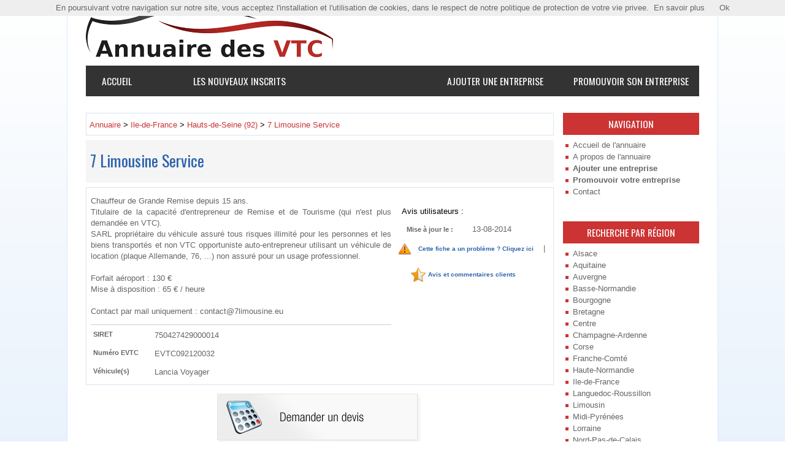

--- FILE ---
content_type: text/html; charset=UTF-8
request_url: https://www.annuaire-des-vtc.fr/ile-de-france/hauts-de-seine-92/7-limousine-service-s254.html
body_size: 3246
content:
<!DOCTYPE html>
<html lang="fr">
<head>
<meta charset="utf-8">
<title>7 Limousine Service</title>
<meta name="description" content="Chauffeur de Grande Remise depuis 15 ans.Titulaire de la capacité d'entrepreneur de Remise et de Tourisme (qui n'est plus demandée en VTC).SARL propriétaire du véhicule assuré tous risques illimité po">
<meta name="keywords" content="">    
<meta http-equiv="X-UA-Compatible" content="IE=edge">
<meta name="robots" content="index, follow">
<meta name="viewport" content="width=device-width, initial-scale=1">
<link rel="SHORTCUT ICON" href=https://www.annuaire-des-vtc.fr/favicon.ico>
<!-- CSS -->
<link href="/templates/arfooo/bootstrap/css/bootstrap.min.css" rel="stylesheet">
<link href='https://fonts.googleapis.com/css?family=Oswald' rel='stylesheet' type='text/css'>
<link href="/templates/arfooo/css/style.css" rel="stylesheet" type="text/css">
<script src="/templates/arfooo/bootstrap/js/jquery.js"></script>
<script src="/templates/arfooo/bootstrap/js/bootstrap.min.js"></script>
<script type="text/javascript" src="https://apis.google.com/js/plusone.js"></script>
<script type="text/javascript" src="/javascript/config"></script>
<link href="/templates/arfooo/jquery/colorbox/colorbox.css" rel="stylesheet" type="text/css" />
<link href="/templates/arfooo/jquery/theme/ui.all.css" rel="stylesheet" type="text/css" />
<link href="/templates/arfooo/jquery/jquery-rating/jquery.rating.css" rel="stylesheet" type="text/css" />    
<script type="text/javascript" src="/javascript/jquery/jquery.js"></script>
<script type="text/javascript" src="/javascript/jquery/jquery.captchaCode.js"></script>
<script type="text/javascript" src="/javascript/jquery/jquery.livequery.js"></script>
<script type="text/javascript" src="/javascript/jquery/jquery-validate/jquery.validate.js"></script>
<script type="text/javascript" src="/javascript/jquery/jquery-ui.js"></script>
<script type="text/javascript" src="/javascript/jquery/jquery.popup.js"></script>
<script type="text/javascript" src="/javascript/jquery/colorbox/jquery.colorbox.js"></script>
<script type="text/javascript" src="/javascript/jquery/jquery.form.js"></script>
<script type="text/javascript" src="/javascript/jquery/jquery.formTool.js"></script>
<script type="text/javascript" src="/javascript/jquery/jquery-rating/jquery.rating.js"></script>
<script type="text/javascript" src="/javascript/site/detailsOnLoad.js"></script>
<script type="text/javascript" src="/javascript/site/visitSite.js"></script>
<script type="text/javascript">
setting.categoryId = 122;
</script>
<script defer data-domain="annuaire-des-vtc.fr" src="https://plausible.io/js/plausible.js"></script>
</script>
</head>
<body>
<div class="container">
<!-- Navigation -->
<nav class="navbar navbar-default">
<!-- Brand and toggle get grouped for better mobile display -->
<div class="navbar-header page-scroll">
<button type="button" class="navbar-toggle" data-toggle="collapse" data-target="#bs-example-navbar-collapse-1">
<span class="sr-only">Toggle navigation</span>
<span class="icon-bar"></span>
<span class="icon-bar"></span>
<span class="icon-bar"></span>
</button>
<div class="col-md-7 col-xs-8 col-sm-6"><a class="navbar-brand page-scroll" href="https://www.annuaire-des-vtc.fr/"><img class="img-responsive" src="/templates/arfooo/images/titre.jpg" title="L'annuaire des entreprises VTC"></a></div>
</div>
<!-- Collect the nav links, forms, and other content for toggling -->
<div class="collapse navbar-collapse" id="bs-example-navbar-collapse-1">
<div id="menutop2">
<ul>
<li id="index"><a href="https://www.annuaire-des-vtc.fr/">Accueil</a></li>
<li id="news"><a href="/nouveautes.html">Les nouveaux inscrits</a></li>
<li id="add"><a href="https://www.annuaire-des-vtc.fr/info/partenaires"target=_blank"">Promouvoir son entreprise</a></li>
<li id="add"><a href="/info/useCondition">Ajouter une entreprise</a></li>
</ul>
</div>
</div>
<!-- /.navbar-collapse -->
</nav>
<div class="row">
<div class="col-md-3 hidden-xs hidden-sm pull-right">
<div class="menuleft">
<ul>
<li class="header">Navigation</li>
<li><a href="https://www.annuaire-des-vtc.fr/">Accueil de l'annuaire</a></li>
<li><a href="https://www.annuaire-des-vtc.fr/info/propos/">A propos de l'annuaire</a></li>
<li><b><a href="/info/useCondition">Ajouter une entreprise</a></b></li>
<li><b><a href="https://www.annuaire-des-vtc.fr/info/partenaires">Promouvoir votre entreprise</a></b></li>
<li><a href="https://www.annuaire-des-vtc.fr/contact.html">Contact</a></li>
<li class="text_last"></li>
</ul>
</div>
<div class="menuleft">
</div>
<div class="menuleft">
<ul>
<li class="header">Recherche par région</li>
<li><a href="/alsace/" title="Alsace">Alsace</a></li>
<li><a href="/aquitaine/" title="Aquitaine">Aquitaine</a></li>
<li><a href="/auvergne/" title="Auvergne">Auvergne</a></li>
<li><a href="/basse-normandie/" title="Basse-Normandie">Basse-Normandie</a></li>
<li><a href="/bourgogne/" title="Bourgogne">Bourgogne</a></li>
<li><a href="/bretagne/" title="Bretagne">Bretagne</a></li>
<li><a href="/centre/" title="Centre">Centre</a></li>
<li><a href="/champagne-ardenne/" title="Champagne-Ardenne">Champagne-Ardenne</a></li>
<li><a href="/corse/" title="Corse">Corse</a></li>
<li><a href="/franche-comte/" title="Franche-Comté">Franche-Comté</a></li>
<li><a href="/haute-normandie/" title="Haute-Normandie">Haute-Normandie</a></li>
<li><a href="/ile-de-france/" title="Ile-de-France">Ile-de-France</a></li>
<li><a href="/languedoc-roussillon/" title="Languedoc-Roussillon">Languedoc-Roussillon</a></li>
<li><a href="/limousin/" title="Limousin">Limousin</a></li>
<li><a href="/midi-pyrenees/" title="Midi-Pyrénées">Midi-Pyrénées</a></li>
<li><a href="/lorraine/" title="Lorraine">Lorraine</a></li>
<li><a href="/nord-pas-de-calais/" title="Nord-Pas-de-Calais">Nord-Pas-de-Calais</a></li>
<li><a href="/outre-mer/" title="Outre-Mer">Outre-Mer</a></li>
<li><a href="/pays-de-la-loire/" title="Pays-de-la-Loire">Pays-de-la-Loire</a></li>
<li><a href="/picardie/" title="Picardie">Picardie</a></li>
<li><a href="/poitou-charentes/" title="Poitou-Charentes">Poitou-Charentes</a></li>
<li><a href="/provence-alpes-cote-d-azur/" title="Provence-Alpes-Côte d'Azur">Provence-Alpes-Côte d'Azur</a></li>
<li><a href="/rhone-alpes/" title="Rhône-Alpes">Rhône-Alpes</a></li>
<li class="text_last"></li>
</ul>
</div>
<div class="menuleft">
<ul>
<li></li>
<li class="text_last2"></li>
</ul>
</div>
<div class="menuright">
<ul>
<li class="header">Zone membres</li>
<li><a href="/webmaster-management.html" title="Members area management">Gestion</a></li>
<li class="text_last"></li>
</ul>
</div>
</div>
<div class="col-md-9">
<div class="show_arbo">
<a href="https://www.annuaire-des-vtc.fr/" class="link_showarbo">Annuaire</a> &gt; 
<a href="/ile-de-france/" class="link_showarbo">Ile-de-France</a> &gt;
<a href="/hauts-de-seine-92/" class="link_showarbo">Hauts-de-Seine (92)</a> &gt;
<a href="/ile-de-france/hauts-de-seine-92/7-limousine-service-s254.html" class="link_showarbo">7 Limousine Service</a>
</div>
<div class="title_h">
<h1>7 Limousine Service</h1>
</div>
<div class="column_in">
<div id="column_in_details">
Chauffeur de Grande Remise depuis 15 ans.<br />
Titulaire de la capacité d'entrepreneur de Remise et de Tourisme (qui n'est plus demandée en VTC).<br />
SARL propriétaire du véhicule assuré tous risques illimité pour les personnes et les biens transportés et non VTC opportuniste auto-entrepreneur utilisant un véhicule de location (plaque Allemande, 76, ...) non assuré pour un usage professionnel.<br />
<br />
Forfait aéroport : 130 €<br />
Mise à disposition : 65 € / heure<br />
<br />
Contact par mail uniquement : contact@7limousine.eu<br />
<div id="separation2"></div>
<div class="form_details">
<label class="title_details">SIRET</label>
<div class=<li"infos_details"</li>
750427429000014
</div>
</div>
<div class="form_details">
<label class="title_details">Numéro EVTC</label>
<div class=<li"infos_details"</li>
EVTC092120032
</div>
</div>
<div class="form_details">
<label class="title_details">Véhicule(s)</label>
<div class=<li"infos_details"</li>
Lancia Voyager
</div>
</div>
</div>
<div id="column_in_right_details">
<label class="title_details3">Avis utilisateurs :</label>
<div class="column_in_comment_in_right2">
<input name="starmain" type="radio" value="1" class="star" disabled="disabled" />
<input name="starmain" type="radio" value="2" class="star" disabled="disabled" />
<input name="starmain" type="radio" value="3" class="star" disabled="disabled" />
<input name="starmain" type="radio" value="4" class="star" disabled="disabled" />
<input name="starmain" type="radio" value="5" class="star" disabled="disabled" />
</div>  
<br /> 
<div class="menudetails">
<ul>                               
<div class="form_details4">
<label class="title_details">Mise à jour le :</label>
<div class="infos_details">13-08-2014</div>
</div>
<br />
</ul>
</div>
</div>
<div class="vide">&nbsp;</div>
<img src="/templates/arfooo/images/pb.jpg" alt="Signalez un pb avec ce site" class="pb"/><a href="/contact/problemPopup/254" class="link_black_grey_underline dialog" rel="nofollow" title="Cette fiche a un problème ? Cliquez ici" id="problemPopupLink">Cette fiche a un problème ? Cliquez ici</a> &nbsp;&nbsp; | <br></br>&nbsp;&nbsp; <img src="/templates/arfooo/images/note.jpg" alt="Commentez et notez ce site" class="note"/>
<a href="/comment_s254.html" class="link_black_grey_underline dialog" rel="nofollow" title="Avis et commentaires / clients" id="commentPopupLink">Avis et commentaires clients</a>
</div>
<center><id="contact"><a href="/contact/contactPopup/254" class="dialog" rel="nofollow" title="Contacter cette entreprise par mail" id="contactAdvertiserLink"><img width="341" border="0" height="90" class="img-responsive" src="https://www.annuaire-des-vtc.fr/templates/arfooo/images/devis.jpg"></a>
</center>
</a>
<div class="title_h_2">
<h2>Informations sur l'entreprise: 7 Limousine Service</h2>
</div>
<div class="column_in">
<div class="form_details2">
<label class="title_details2">Adresse</label>
<div class="infos_details2">4, allée Maillasson</div>
</div>
<div class="form_details2">
<label class="title_details2">Code postal</label>
<div class="infos_details2">92100</div>
</div>
<div class="form_details2">
<label class="title_details2">Ville</label>
<div class="infos_details2">Boulogne</div>
</div>
<div class="form_details2">
<label class="title_details2">Pays</label>
<div class="infos_details2">France</div>
</div>
<div class="form_details2">
<label class="title_details2">Téléphone</label>
<div class="infos_details2">0607561857</div>
</div>
</div>
</div>
</div>
<div class="clear"></div>
<center><a href="https://www.visivtc.com/referencement-vtc.html"><img class="img-responsive" src="/templates/arfooo/images/bg_foot.jpg" title="L'annuaire des entreprises VTC"></a></center>
<div id="bottom">
<div id="footer_bottom">
<a href="/contact.html" class="link_black_grey">Contact</a>  &nbsp;&nbsp;-&nbsp;&nbsp;
<a href="https://www.annuaire-des-vtc.fr/info/mentions/" target="_blank">Mentions l&eacute;gales</a>&nbsp;&nbsp;-&nbsp;&nbsp;<a href="https://www.annuaire-des-vtc.fr/info/propos/">A propos</a>&nbsp;&nbsp;-&nbsp;&nbsp;<a href="https://www.annuaire-des-vtc.fr/info/partenaires/">Publicité</a><br><br>Copyright 2008 - 2025 - Annuaire des VTC<br>
</div>
</div>
<br>
<script type="text/javascript" src="/cookiechoices.js"></script>
<script>
document.addEventListener('DOMContentLoaded', function(event) {
cookieChoices.showCookieConsentBar('En poursuivant votre navigation sur notre site, vous acceptez l\'installation et l\'utilisation de cookies, dans le respect de notre politique de protection de votre vie privee.',
'Ok', 'En savoir plus', 'https://www.annuaire-des-vtc.fr/templates/arfooo/info/cookies.pdf');
});
</script>
</body>
</html>

--- FILE ---
content_type: text/css
request_url: https://www.annuaire-des-vtc.fr/templates/arfooo/css/style.css
body_size: 7123
content:
/* CSS BY GUILLAUME HOCINE - GRAFIDIZ.COM */

/* PRINCIPAL */
body {
	margin:0; 
	padding:0;
	line-height:1.4em;
	font-family:Arial, sans-serif;
	font-size:0.9em;
	color:#666666;
	background: url("../images/bg.jpg") #FFFFFF top center no-repeat;
}

#principal {
	position:relative;
	width:1000px;
	margin:0 auto;
}

/* TOP OF PAGE | HAUT DE LA PAGE */
#top_0 { 
    width:1000px;
	height:120px;
	margin:auto;
	padding:0;
	background:transparent;
}

#titre {
float:left;
margin:auto;
padding-top:6px;
background:url("../images/titre.jpg") left bottom no-repeat;
width:600px;
height:102px;
cursor:pointer;
}

#rss {
float:right;
margin:0px 0px 0 0px;
background:url("../images/RSS.png") left bottom no-repeat;
width:56px;
height:70px;
cursor:pointer;
}

#top1 {
	margin-top:30px;
	margin-bottom:20px;
	padding:0;
}

#top2 {
	height:50px;
	margin:0;
	padding:0;
	background:transparent;
}

#top3 {
    margin:0;
    padding:0;
	background-color:#ffffff;
}

#top4 {
	height:150px;
	margin:0;
	padding:0;
	margin-top:12px;
	margin-bottom:12px;
	background:url("../images/top4.jpg") left no-repeat #ffffff;
}

/* hack IE6 */
* html #top3{ 
	margin-bottom:-13px;
}

/* hack IE7 */
*+html #top3{ 
	margin-bottom:-13px;
}

/* SEARCH FORM */
#search {
	float:right;
	width:350px;
	margin:0px 0px 0px 0px;
}

/* hack IE7 */
*+html #search{ 
	padding:0px 0px 24px 0px;
}

#search_keyword_text {
	float:left;
	width:200px;
	margin:0 0 3px 0;
	padding:0;
	color:#FF3366;
	font-weight:bold;
	font-size:1.0em;
}

#search_where_text {
	float:left;
	width:250px;
	margin:0 0 7px 0;
	padding:0;
	color:#3399FF;
	font-weight:bold;
	font-size:1.6em;
}

#search_keyword_buton {
	float:left;
	width:260px;
	height:48px;
	margin:36px 0 22px -200px;
	padding:0px 2px 0px 20px;
	border:1px #D4E7F7 solid;
	color:#999999;
	font-size:1.1em;
	background-color:#FFFFFF;
}

/* hack IE7 */
*+html #search_keyword_buton{ 
	margin-top:7px;
	margin-left:0px;
	margin-bottom:0px;
	width:140px;
}
#search_where_buton {
	float:left;
	width:280px;
	margin:0 0 0 0px;
	padding:2px;
	border:1px #CC33CC solid;
}


#search_ok_buton {
	float:left;
	width:50px;
	height:50px;
	margin:36px 0px 0 8px;
	padding:0px;
	border:0px #CC33CC solid;
	text-align:center;
	color:#FFFFFF;
	font-weight:bold;
	background:#CC3333;
	font-size:1.4em;
	cursor:pointer;
}

#search_ok_buton:hover {
	border:0px #CCCCCC solid;
	background:#FF8864;
}

/* hack IE7 */
*+html #search_ok_buton{ 
	margin-top:0px;
	margin-left:32px;
}

#searchEngineExtraFields {
	display:none;
	clear:both;
}

div.search_cat_place {
    float:left;
    width:200px;
	margin:17px 0 0 0;
    text-align:left;
}

select#searchEngineCategoryId {
    width:200px;
	margin:0 0 7px 0;
	border:1px #CC33CC solid;
}

.selectCategory {
	color:#ffffff;
	background-color:#CC33CC;
}

.selectSubcategory {
	background-color:#e7f3f9;
}

div.din_search_engine {
    float:right;
    width:200px;
	margin:0px;
    text-align:left;
}

/* BOTTOM OF PAGE | BAS DE LA PAGE */

#bottom { 
    width:100%;
    margin:30px 0 0 0; 
    padding:0;
    background-image:linear-gradient( #36abe0, #2c9ad7);
	background:-webkit-linear-gradient(top, #36abe0,    #2c9ad7);
	background-color:transparent;
}

#footer_bottom {
	position:relative;
	margin:0 auto;
    padding:16px 0 12px;
	font-size:13px;
	text-align:center;
	color:#FFFFFF;
}

#footer_bottom a {color:#FFFFFF; font-size:13px; font-weight:normal;}
#footer_bottom a:hover{color:#FFFFFF; font-size:13px; font-weight:normal;}

/* MENU */
#main1 {
	margin:0;
	padding:0;
	background-color:#ffffff;
}

#main2 {
	margin:0;
	padding:0;
	background-color:#ffffff;
}

#left {
	float:left;
	width:222px;
	margin:0; 
	padding:0;
}

#right {
	float:right;
	width:222px;
	margin:0; 
	padding:0;
}

/* MENU TOP */
#menutop2 {
	float:left;
	width:1000px;
	height:50px;
	margin:0;
	padding:0;
	background:transparent;
}

#menutop2 ul {
	margin:0;
	padding:0;
	list-style-type:none;
}

#menutop2 li {
	display:inline;
	float:left;
	width:116px;
	margin:0;
	padding:0;
	font-weight:normal;
	font-size:1.2em;
	text-transform:uppercase;
}

#menutop2 li#index {
	display:inline;
	float:left;
	width:100px;
	margin:0;
	padding:0;
}

#menutop2 li#news {
	display:inline;
	float:left;
	width:300px;
	margin:0;
	padding:0;
}

#menutop2 li#tophits {
	display:inline;
	float:left;
	width:110px;
	margin:0;
	padding:0;
}

#menutop2 li#topnotes {
	display:inline;
	float:left;
	width:104px;
	margin:0;
	padding:0;
}

#menutop2 li#toprank {
	display:inline;
	float:left;
	width:104px;
	margin:0;
	padding:0;
}

#menutop2 li#topref {
	display:inline;
	float:left;
	width:120px;
	margin:0;
	padding:0;
}

#menutop2 li#cat {
	display:inline;
	float:left;
	width:120px;
	margin:0;
	padding:0;
}

#menutop2 li#add {
	display:inline;
	float:right;
	width:222px;
	margin:0;
	padding:0;
	font-weight:normal;
}  

#menutop2 li a {
	display:block;
	height:50px;
	line-height:50px;
	margin:0;
	padding:0px 5px 0 5px;
	color:#FFFFFF;
	text-align:center;
	font-family: 'Oswald', sans-serif;
}

#menutop2 li a:hover, #menutop2 li a:focus, #menutop2 li a:active {
	display:block;
	height:50px;
	line-height:50px;
	margin:0;
	padding:0px 5px 0 5px;
	color:#FFFFFF;
	background-color:#2E64AD;
	text-align:center;
	text-decoration:none;
	font-family: 'Oswald', sans-serif;
}

/* MENU LEFT, RIGHT */
.menuleft {
	float:left;
	width:222px;
	margin:7px 0 0 0;
	padding:0;
}

.menuright {
	float:left;
	width:222px;
	margin:7px 0 0 0;
	padding:0;
}

.menuleft ul, .menuright ul {
	margin:0 0 15px 0;
	padding:0;
	list-style-type:none;
	background:#FFFFFF;
}  

.menuleft li, .menuright li {
	margin:0;
	padding:0;
	display:inline;
}

.menuleft li.header, .menuright li.header {
	display:block;
	margin:0 0 7px 0;
	padding:9px 0 9px 0px;
	font-weight:normal;
	font-size:1.2em;
	color:#FFFFFF;
	text-align:center;
    background:#CC3333;
	font-family: 'Oswald', sans-serif;
	text-transform:uppercase;
}

.menuleft li.header2, .menuright li.header2 {
	display:block;
	margin:0 0 7px 0;
	padding:9px 0 9px 0px;
	font-weight:normal;
	font-size:1.2em;
	color:#FFFFFF;
	text-align:center;
    background:#30A6DD;
	font-family: 'Oswald', sans-serif;
	text-transform:uppercase;
}

.menuleft li.text, .menuright li.text {
	display:block;
	line-height:1.1em;
	margin:0;
	padding:3px 0 2px 6px;
	color:#666666;
}

.menuleft li.text_last, .menuright li.text_last {
	display:block;
	margin:0;
	padding:0 0 10px 6px;
	color:#666666;
	background-color:transparent;
	border-bottom:0px #000000 solid;
}

.menuleft li a, .menuleft li a:link, .menuleft li a:visited, .menuleft li.last a, .menuleft li.last a:link, .menuleft li.last a:visited,
.menuright li a, .menuright li a:link, .menuright li a:visited, .menuright li.last a, .menuright li.last a:link, .menuright li.last a:visited{
	display:block;
	line-height:1.1em;
	margin:0 1px 0 1px;
	padding:3px 0 2px 5px;
	padding-left:15px;
	background:url("../images/arrow.png") no-repeat left;
	text-decoration:none;
	font-size:1.0em;
}

.menuleft li.last a, .menuleft li.last a:link, .menuleft li.last a:visited,
.menuright li.last a, .menuright li.last a:link, .menuright li.last a:visited {
	border-bottom:0px #000000 solid;
}

.menuleft li a:hover, .menuleft li a:active, .menuleft li.last a:hover, .menuleft li.last a:active,
.menuright li a:hover, .menuright li a:active, .menuright li.last a:hover, .menuright li.last a:active {
	display:block;
	width:202px;
	line-height:1.1em;
	margin:0 1px 0 1px;
	padding:3px 0 2px 5px;
	color:#30A6DD;
	padding-left:15px;
	background:url("../images/arrow.png") no-repeat left;
	text-decoration:none;
	font-size:1.0em;
}

.menuleft li.last a:hover, .menuleft li.last a:active,
.menuright li.last a:hover, .menuright li.last a:active {
    border-bottom:0px #000000 solid;
}

/*Menu Tag Cloud */ /* GRAFIDIZ.COM*/

/* cloudTag1*/
.menuright li.cloudTag1 a, .menuright li.cloudTag1 a:link, .menuright li.cloudTag1 a:visited {
	display:block;
	line-height:1.1em;
	margin:0 1px 0 1px;
	padding:2px 0 2px 5px;
	padding-left:15px;
}
.menuright li.cloudTag1 a:hover, .menuright li.cloudTag1 a:active {
	display:block;
	line-height:1.1em;
	margin:0 1px 0 1px;
	padding:2px 0 2px 5px;
	color:#2E64AD;
	padding-left:15px;
}

/* cloudTag2*/
.menuright li.cloudTag2 a, .menuright li.cloudTag2 a:link, .menuright li.cloudTag2 a:visited {
	display:block;
	line-height:1.1em;
	margin:0 1px 0 1px;
	padding:3px 0 2px 5px;
	padding-left:15px;
}

.menuright li.cloudTag2 a:hover, .menuright li.cloudTag2 a:active {
	display:block;
	line-height:1.1em;
	margin:0 1px 0 1px;
	padding:3px 0 2px 5px;
	color:#2E64AD;
	padding-left:15px;
}

/* cloudTag3*/
.menuright li.cloudTag3 a, .menuright li.cloudTag3 a:link, .menuright li.cloudTag3 a:visited {
	display:block;
	line-height:1.1em;
	margin:0 1px 0 1px;
	padding:3px 0 2px 5px;
	padding-left:15px;
}

.menuright li.cloudTag3 a:hover, .menuright li.cloudTag3 a:active {
	display:block;
	line-height:1.1em;
	margin:0 1px 0 1px;
	padding:3px 0 2px 5px;
	color:#2E64AD;
	padding-left:15px;
}

/* cloudTag4*/
.menuright li.cloudTag4 a, .menuright li.cloudTag4 a:link, .menuright li.cloudTag4 a:visited {
	display:block;
	line-height:1.1em;
	margin:0 1px 0 1px;
	padding:3px 0 2px 5px;
	padding-left:15px;
}

.menuright li.cloudTag4 a:hover, .menuright li.cloudTag4 a:active {
	display:block;
	line-height:1.1em;
	margin:0 1px 0 1px;
	padding:3px 0 2px 5px;
	color:#2E64AD;
	padding-left:15px;
}

/* cloudTag5*/
.menuright li.cloudTag5 a, .menuright li.cloudTag5 a:link, .menuright li.cloudTag5 a:visited {
	display:block;
	line-height:1.1em;
	margin:0 1px 0 1px;
	padding:3px 0 2px 5px;
	padding-left:15px;
}

.menuright li.cloudTag5 a:hover, .menuright li.cloudTag5 a:active {
	display:block;
	line-height:1.1em;
	margin:0 1px 0 1px;
	padding:3px 0 2px 5px;
	color:#2E64AD;
	padding-left:15px;
}

/* cloudTag6*/
.menuright li.cloudTag6 a, .menuright li.cloudTag6 a:link, .menuright li.cloudTag6 a:visited {
	display:block;
	line-height:1.1em;
	margin:0 1px 0 1px;
	padding:3px 0 2px 5px;
	padding-left:15px;
}

.menuright li.cloudTag6 a:hover, .menuright li.cloudTag6 a:active {
	display:block;
	line-height:1.1em;
	margin:0 1px 0 1px;
	padding:3px 0 2px 5px;
	color:#2E64AD;
	padding-left:15px;
}

/* cloudTag7*/
.menuright li.cloudTag7 a, .menuright li.cloudTag7 a:link, .menuright li.cloudTag7 a:visited {
	display:block;
	line-height:1.1em;
	margin:0 1px 0 1px;
	padding:3px 0 2px 5px;
	padding-left:15px;
}

.menuright li.cloudTag7 a:hover, .menuright li.cloudTag7 a:active {
	display:block;
	line-height:1.1em;
	margin:0 1px 0 1px;
	padding:3px 0 2px 5px;
	color:#2E64AD;
	padding-left:15px;
}

/* cloudTag8*/
.menuright li.cloudTag8 a, .menuright li.cloudTag8 a:link, .menuright li.cloudTag8 a:visited {
	display:block;
	line-height:1.1em;
	margin:0 1px 0 1px;
	padding:3px 0 2px 5px;
	padding-left:15px;
}

.menuright li.cloudTag8 a:hover, .menuright li.cloudTag8 a:active {
	display:block;
	line-height:1.1em;
	margin:0 1px 0 1px;
	padding:3px 0 2px 5px;
	color:#2E64AD;
	padding-left:15px;
}

/* cloudTag9*/
.menuright li.cloudTag9 a, .menuright li.cloudTag9 a:link, .menuright li.cloudTag9 a:visited {
	display:block;
	line-height:1.1em;
	margin:0 1px 0 1px;
	padding:3px 0 2px 5px;
	padding-left:15px;
}

.menuright li.cloudTag9 a:hover, .menuright li.cloudTag9 a:active {
	display:block;
	line-height:1.1em;
	margin:0 1px 0 1px;
	padding:3px 0 2px 5px;
	color:#2E64AD;
	padding-left:15px;
}

/* cloudTag10*/
.menuright li.cloudTag10 a, .menuright li.cloudTag10 a:link, .menuright li.cloudTag10 a:visited {
	display:block;
	line-height:1.1em;
	margin:0 1px 0 1px;
	padding:3px 0 2px 5px;
	padding-left:15px;
}

.menuright li.cloudTag10 a:hover, .menuright li.cloudTag10 a:active {
	display:block;
	line-height:1.1em;
	margin:0 1px 0 1px;
	padding:3px 0 2px 5px;
	color:#2E64AD;
	padding-left:15px;
}

/* Menu left - Keyword */
.menuleft_text_2 {
	float:left;
	width:215px;
	margin:7px 0 0 0;
	padding:9px 0 5px 5px;
	font-weight:normal;
	font-size:1.3em;
	border-bottom:0px #999999 solid;
	color:#FFFFFF;
	text-align:center;
	background:url("../images/bg_menu_header.png") top left no-repeat transparent;
	font-family: 'Oswald', sans-serif;
}

.menuleft_keywords {
	width:53px;
	float:left;
	margin:0;
	padding:0;
	display:inline;
}	

.menuleft_keywords ul {
	display:inline;
	float:left;
	padding:0;
	margin:0;
	list-style-type:none;
}  

.menuleft_keywords li {
	float:left;
	width:53px;
	display:inline;
	padding:0;
	margin:0 0 -2px 0;
} 

.menuleft_keywords li a, .menuleft_keywords li a:link, .menuleft_keywords li a:visited {
	display:inline;
	height:17px;
	line-height:17px;
	margin:0;
	padding:0 0 0 6px;
	font-weight:bold;
	font-size:0.9em;
	color:#333333;
	background-color:transparent;
	text-decoration:none;
}

.menuleft_keywords li a:hover, .menuleft_keywords li a:active {
	height:17px;
	line-height:17px;
	margin:0;
	padding:0 0 0 6px;
	font-weight:bold;
	font-size:0.9em;
	color:#666666;
	background-color:transparent;
	text-decoration:none;
}

.menuleft_text_keywords {
	display:block;
	float:left;
	width:218px;
	height:177px;
	margin:0;
	padding:0;
	padding-bottom:14px;
	border-right:0px #999999 solid;
	border-bottom:0px #999999 solid;
	border-left:0px #999999 solid;
}

/* MENU CATEGORIES */
.menucategories {
	float:left;
	width:320px;
	margin:0;
	padding:0 0 0 2px;
}

.menucategories ul {
	padding:0;
	margin:0;
	list-style-type:none;
}  

.menucategories li.maincat {
	float:left;
	width:320px;
	display:inline;
	padding:2px 0 2px 0;
	margin:5px 0 0px 0;
}

.menucategories li.subcat {
	float:left;
	width:320px;
	display:inline;
	padding:0;
	margin:0px 0 0px 0;
}

.menucategories li.keyword {
	float:left;
	width:320px;
	display:inline;
	padding:0;
	margin:5px 0 5px 0;
}

.menucategories li.maincat a, .menucategories li.maincat a:link, .menucategories li.maincat a:visited {
	display:inline;
	width:320px;
	height:20px;
	line-height:20px;
	margin:0;
	padding:0 3px 0 10px;
	font-size:1.6em;
	font-weight:normal;
	text-decoration:none;
	color:#000000;
	font-family: 'Oswald', sans-serif;
}

.menucategories li.maincat a:hover, .menucategories li.maincat a:active {
	width:320px;
	height:20px;
	line-height:20px;
	margin:0;
	padding:0 3px 0 10px;
	color:#2E64AD;
	font-size:1.4em;
	font-weight:normal;
	text-decoration:none;
	background-color:transparent;
	font-family: 'Oswald', sans-serif;
}

.menucategories li.subcat a, .menucategories li.subcat a:link, .menucategories li.subcat a:visited {
	width:320px;
	height:20px;
	line-height:20px;
	margin:0;
	padding:0 3px -10px 3px;
	color:#888888;
	font-size:0.9em;
	text-decoration:none;
	background-color:transparent;
	display:block
}

.menucategories li.subcat a:hover, .menucategories li.subcat a:active {
	width:320px;
	height:20px;
	line-height:20px;
	margin:0;
	padding:0 3px -10px 3px;
	color:#666666;
	font-size:0.9em;
	text-decoration:none;
	background-color:transparent;
	display:block
}

.menucategories li.keyword a, .menucategories li.keyword a:link, .menucategories li.keyword a:visited {
	display:inline;
	width:320px;
	height:20px;
	line-height:20px;
	margin:0;
	padding:0 3px 0 3px;
	font-size:1.1em;
	font-weight:bold;
	text-decoration:none;
	color:#000000;
}

.menucategories li.keyword a:hover, .menucategories li.keyword a:active {
	width:320px;
	height:20px;
	line-height:20px;
	margin:0;
	padding:0 3px 0 3px;
	color:#999999;
	font-size:1.1em;
	font-weight:bold;
	text-decoration:none;
	background-color:transparent;
}

/* MENU PAGERANK, KEYWORDS IN */
#menuin {
	float:left;
	width:752px;
	padding:7px;
	margin:0 0 7px 0;
	border:1px #E0E0E0 solid;
	text-align:center;
}

#menuin ul {
	padding:0;
	margin:0;
	list-style-type:none;
}  

#menuin li {
	padding:0;
	margin:0;
	display:inline;
} 

#menuin li a, #menuin li a:link, #menuin li a:visited {
	display:inline;
	margin:0;
	padding:0 0 0 3px;
	color:#666666;
	font-weight:bold;
	text-decoration:none;
}

#menuin li a:hover, #menuin li a:active {
	margin:0;
	padding:0 0 0 3px;
	color:#999999;
	font-weight:bold;
	text-decoration:none;
}

/* MENU CHOOSE WEBSITE SUBMISSION */
.column_in_choose_left {
    float:left;
    width:300px;
    margin:0 0 7px 0;
    padding:7px;
    text-align:center;
}

.column_in_choose_right {
    float:right;
    width:300px;
    margin:0 0 7px 0;
    padding:7px;
    text-align:center;
}


.menuchoose_left {
    height:200px;
    margin:0 0 20px 0;
    padding:0;
    font-size:2.4em;
    text-transform:uppercase;
}
.menuchoose_right {
    height:200px;
    margin:0 0 20px 0;
    padding:0;
    font-size:2.1em;
    text-transform:uppercase;
}

.menuchoose_left ul, .menuchoose_right ul {
    padding:0;
    margin:0;
    list-style-type:none;
}  

.menuchoose_left li, .menuchoose_right li {
    float:left;
    width:270px;
    padding:0;
    margin:0;    
    display:inline;
} 

.menuchoose_left li a, .menuchoose_left li a:link, .menuchoose_left li a:visited {
	display: block;
    height:200px;
	line-height:180px;
    margin:0;
    padding:0 0 0 7px;
    text-decoration:none;
	color:#ffffff;
    background:url("../images/free.jpg") top no-repeat transparent;
}

.menuchoose_right li a, .menuchoose_right li a:link, .menuchoose_right li a:visited {
	display: block;
    height:200px;
	line-height:180px;
    margin:0;
    padding:0 0 0 20px;
    text-decoration:none;
	color:#ffffff;
    background:url("../images/privilege.jpg") top no-repeat transparent;
}

.menuchoose_left li a:hover, .menuchoose_left li a:active {
	display: block;
    height:200px;
	line-height:180px;
    margin:0;
    padding:0 0 0 7px;
    color:#666666;
    background-color:transparent;
    text-decoration:none;
}

.menuchoose_right li a:hover, .menuchoose_right li a:active {
	display: block;
    height:200px;
	line-height:180px;
    margin:0;
    padding:0 0 0 20px;
    color:#666666;
    background-color:transparent;
    text-decoration:none;
}

/* MENU DETAILS */
.menudetails {
    float:right;
    width:236px;
    margin:14px 0 7px 0;
    padding:0 0 0 4px;
    border-left:0px #878787 solid;
}

.menudetails ul {
    margin:0;
    padding:0;
    list-style-type:none;
}  

.menudetails li {
	display:inline;
    margin:0;
    margin:0;
}

.menudetails li#header_interaction {
	display:block;
    line-height:1.1em;
    margin:0 0 2px 0;
    padding:0 2px 2px 0;
    color:#000000;
    text-decoration:none;
	text-align:center;
}

.menudetails li#header_info_google {
	display:block;
    line-height:1.1em;
    margin:15px 0 2px 0;
    padding:0 2px 2px 0;
    color:#000000;
    text-decoration:none;
	text-align:center;
}

.menudetails li.text {
	display:block;
    line-height:1.1em;
    margin:0;
    padding: 2px 0px 2px 0;
	font-size:0.9em;
    color:#000000;
}

.menudetails li#warn {
	display:block;
    line-height:0.8em;
    margin:0;
    padding: 2px 0 2px 0;
    color:#000000;
}

.menudetails li#comment_rating {
	display:block;
    line-height:0.8em;
    margin:0;
    padding: 2px 0 2px 0;
    color:#000000;
}

.menudetails li#contact {
	display:block;
    line-height:0.8em;
    margin:0;
    padding: 2px 0px 2px 0;
    color:#330000;
}

.menudetails li a, .menudetails li a:link, .menudetails li a:visited {
	display:block;
    line-height:0.8em;
    padding: 3px 2px 2px 0;
	font-size:1.0em;
    color:#2B66AC;
    background-color:transparent;
    text-decoration:none;
}

.menudetails li a:hover, .menudetails li a:active {
    line-height:0.8em;
    padding: 3px 2px 2px 0;
    color:#49B1E1;
    background-color:transparent;
    text-decoration:none;
}

/* CENTRAL PAGE */		
#middle {
	margin:0;
	margin-right:222px;
	margin-left:0;
	background:#ffffff;
}
		
.column {
	margin:0;
	padding:0;
}

.column_in {
	margin:0 0 10px 0;
	padding:9px 7px 5px 7px;
	border:1px #D8E4F1 solid;
	overflow: hidden;
}

.column_in_accueil {
	margin:0 0 15px;
	padding:7px;
	border:1px #D8E4F1 solid;
}

.column_in2 {
	margin:10px 0 12px 0;
	padding:18px 7px 18px 7px;
	border:0px #CCCCCC solid;
	background:#F4F4F4;
	line-height: 1.3em;
	clear: both;
}

.column_in_pub {
   float:left;
   margin-left:160px;
   margin-top:320px;
}

.column_in_grey {
	overflow: hidden;
	margin:0 0 10px 0;
	padding:7px;
	border:1px #D8E4F1 solid;
	background:#F2F7FD;
}

.column_in_description_site_category {
	margin:0;
	padding:0 0 0 7px;
	line-height: 1.3em;
	overflow: hidden;
}

.column_in_description_site_category_item {
	float:left;
	width:732px;
	margin:6px;
	padding:7px 0 7px 7px;
	border:1px #D8E4F1 dashed;
}

#column_in_right_details {
	float:right;
	width:240px;
	margin:20px 0 0 0;
	padding:0;
	background-color:#FFFFFF;
	border:0px #F5F5F5 solid;
}

#map {
	float:left;
	width:100%;
	height:250px;
	margin:0;
	padding:0;
}

#column_in_details{
	float:left;
	width:500px;
	margin:4px 0 0px 0;
	padding:0 10px 0 0;
	text-align:justify;
}

.column_in_thematic {
	float:left;
	margin:0 0 4px 0;
	padding:10px 0px 10px 5px;
	background:#F2F7FD;
	width: 100%;
}

.column_in_comment {
	float:left;
	margin:0;
	padding:10px 0px 10px 0px;
}

.column_in_comment_grey {
	float:left;
	margin:0 0 4px 0;
	padding:10px 0px 10px 0px;
	background:#F2F7FD;
}

.column_in_comment_in {
	float:left;
	width:752px;
	margin:0;
	padding:0 0 7px 0;
}

.column_in_comment_in_left {
	float:left;
	margin:0;
	padding:0 7px 0 0;
}

.column_in_comment_in_right {
	float:left;
	margin:0;
	padding:0;
}

.column_in_comment_in_right2 {
	float:right;
	margin:0;
	padding:0px 5px 7px 0;
	background-color:#FFFFFF;
}

.column_in_pagination {
	margin:0;
	padding:7px;
	text-align:center;
}

.show_arbo {     
	margin:7px 0 7px 0;
	padding:10px 5px 7px 5px;
	color:#000000;
	background-color:transparent;
	border:1px #D8E4F1 solid;
}

/* BOUTON SOUMISSION */
#soumission_ok_buton {
	padding:10px 40px 10px 40px;
	text-align:center;
	color:#ffffff;
	font-weight:bold;
	background-color:#ED4F2F;
	cursor:pointer;
	font-size:1.8em;
	border:none;
	border-radius: 0;
}
#soumission_ok_buton:hover {
	padding:10px 40px 10px 40px;
	text-align:center;
	color:#ffffff;
	font-weight:bold;
	background-color:#0099FF;
	cursor:pointer;
	font-size:1.8em;
}

/* FORM */
fieldset.column_in {
    margin:0 0 7px 0;
    padding:7px;
    text-align:right;
    border:1px #E0E0E0 solid;
}

legend.title {
	display:inline;
	height:18px;
    margin:7px 0 25px -8px;
	padding:9px 7px 2px 7px;
    color:#ffffff;
    font-weight:bold;
    background-color:#78a3d8;
}

label {
    float:left;
    margin:0;
    padding:0;
    line-height:1.0em;
}

label.title {
    width:190px;
    padding:0 17px 0 0;
	font-size:0.9em;
    font-weight:bold;
    text-align:right;
}

div.infos {
    margin:0;
    padding:0 0 0 7px;
    line-height:1.5em;
    text-align:left;
    float: left;
}

div.infos_textarea {
    float: left;
    margin:0;
    padding:0;
}

div.infos_terms {
    float: left;
    margin:0;
    padding:0 0 0 7px;
    line-height:1.7em;
    text-align:left;
}

label.infos_select_category {
    text-align:left;
}

label.infos_checkbox {
    width:200px;
    padding-left:7px;
    text-align:left;
}

.text_error {
    float:right;
    width:140px;
    margin:0 0 -10px 0;
    padding:0 0 0 7px;
    text-align:center;
    font-size:0.8em;
    background:url("../images/error.gif") no-repeat left center #ffd0d0;
}

p.form {
	overflow: hidden;
    margin:0 0 7px 0;
    padding:2px 0 2px 0;
}

div.form {
    margin:0 0 7px 0;
    padding:2px 0 2px 0;
    text-align:left;
    overflow: hidden;
}

div.form_error {
    margin:0 0 7px 0;
    padding:0;
    background-color:#ffd0d0;
    overflow: hidden;
}

div.error, td.error
{
    background-color:#ffd0d0;  
}

div.form_details {
    margin:0;
    padding:6px 0 6px 4px;
    text-align:left;
	background-color: #EF5F5F5;
}


label.title_details {
    width:100px;
	margin:0;
	padding:2px 5px 0 0;
    font-weight:bold;
	font-size:11px;
	color:#666666;
}

div.infos_details {
	float: left;
    width:135px;
	line-height: 1.0em;
    margin:0;
    padding:0 0 0 7px;
    text-align:left;
}

div.form_details2 {
    float:left;
    width:720px;
    margin:0 0 7px 0;
    padding:0;
    text-align:left;
}

div.form_details4 {
    float:left;
    width:240px;
    margin:0 0 7px 0;
    padding:0;
    text-align:left;
}

label.title_details2 {
    width:140px;
	margin:0;
	padding:0 5px 0 0;
    font-weight:bold;
	font-size:15px;
	color:#666666;
}

label.title_details3 {
    width:120px;
	margin:0;
	padding:3px 0px 0 0;
    font-weight:normal;
	font-size:13px;
	color:#000000;
	text-align:left;
}

div.infos_details2 {
	float: left;
    width:360px;
	line-height: 1.0em;
    margin:0;
    padding:0 0 0 7px;
    text-align:left;
	font-size:16px;
}

/* POPUP */
#popup_principal {
    width:500px;
	padding-bottom:12px;
}

#popup_top {
	height:20px;
    margin:0;
    padding:4px 0 30px 7px;
	font-size:1.4em;
    border-bottom:1px #E0E0E0 solid;
}

#popup_main1 {
    margin:0;
    padding:0;
    border-left:1px #E0E0E0 solid;
    background-color:#ffffff;
}
        
#popup_main2 {
    margin:0;
    padding:0;
    border-right:1px #E0E0E0 solid;
    border-bottom:1px #E0E0E0 solid;
    background-color:#ffffff;
}

#popup_middle {
    margin:0 7px 0 7px;
	padding:0;
    background:#ffffff;
}
        
#popup_column {
    margin:0;
    padding:0;
}

fieldset.column_in_popup {
    float: left;
    width:480px;
    margin:7px 0 7px 0;
    padding:0;
    text-align:right;
	border:none;
}

label.title_popup {
    width:105px;
	margin:0;
    padding:0 17px 0 0;
    font-weight:bold;
    text-align:right;
}

div.infos_popup {
	float: left;
    width:295px;
	line-height:1.5em;
    margin:0;
    padding:0 0 0 7px;
    text-align:left;
}

div.form_error_popup {
    float:left;
    width:482px;
    margin:0 0 7px 0;
    padding:0;
    text-align:left;
    background-color:#ffd0d0;
}

div.form_popup {
    float:left;
    width:482px;
    margin:0 0 7px 0;
    padding:0;
    text-align:left;
}

/* table */
.table_user {
	width:100%;
	margin:0 0 14px 0;
	padding:0;
	background-color:#ffffff;
	border:1px #e5e5e5 solid;
}

.table_website {
	width:752px;
	margin:0;
	padding:0;
	background-color:#ffffff;
	border:1px #e5e5e5 solid;
}

th {
	margin:0;
	padding:4px 0 3px 4px;
	font-size:0.8em;
	text-align:left;
	text-transform: uppercase;
	color:#ffffff;
	background-color:#000000;
	border-bottom:1px solid #989898;
}

td {
	line-height:1.20em;
	padding:4px;
	text-align:left;
}

.td_right {
	text-align:right;
}

.col1-3 { width:200px; background-color:#efefef; }
.col2-3 { width:auto; background-color:#efefef; }
.line1 { background-color:#efefef; }
.line2 { background-color:#ffffff; }

/* title */
.title_h {
    margin:7px 0 7px  0;
    padding:20px 7px 20px 7px;
	background:#F5F5F5;
	overflow: hidden;
}

.title_h_1 {
    margin:7px 0 0 0;
    padding:15px 0px 15px 0px;
	background:#FFFFFF;
	overflow: hidden;
}

.title_h_2 {
    margin:7px 0 7px  0;
    padding:20px 7px 20px 7px;
	background:#F5F5F5;
	overflow: hidden;
}

.fixe {
	clear:both;
	height:1px;
	font-size:1px;
	border:none;
	margin:0;
	padding:0;
	background:transparent;
}

.fixe1 {
	height:1px;
	margin:0;
	padding:0;
	background:transparent;
}
#spacer {
	height:12px;
	margin:0;
	padding:0;
	background:transparent;
}	

/* LINKS AND TEXT STYLE */
a { font-family:Arial, sans-serif; }
a:link, a:visited { color:#666666; text-decoration:none; }
a:hover, a:active { color:#888888; text-decoration:none; }

a#advancedSearchLink { font-family:Arial, sans-serif; font-size:0.8em; }
a#advancedSearchLink:link, a#advancedSearchLink:visited { color:#49B1E1; text-decoration:none; }
a#advancedSearchLink:hover, a#advancedSearchLink:active { color:#999999; text-decoration:none; }

a.link_black_blue_b_u { font-family:Arial, sans-serif; font-size:1.3em; }
a.link_black_blue_b_u:link, a.link_black_blue_b_u:visited { color:#2E64AD; font-weight:bold; text-decoration:none; }
a.link_black_blue_b_u:hover, a.link_black_blue_b_u:active { color:#49B1E1; font-weight:bold; text-decoration:none; }
 
a.link_black_grey_bold { font-family:Arial, sans-serif; }
a.link_black_grey_bold:link, a.link_black_grey_bold:visited { color:#49B1E1; font-weight:bold; text-decoration:none; }
a.link_black_grey_bold:hover, a.link_black_grey_bold:active { color:#574d44; font-weight:bold; text-decoration:none; }

a.link_black_grey_normal { font-family:Arial, sans-serif; }
a.link_black_grey_normal:link, a.link_black_grey_normal:visited { color:#49B1E1; text-decoration:none; }
a.link_black_grey_normal:hover, a.link_black_grey_normal:active { color:#574d44; text-decoration:none; }

a.link_black_grey_small { font-family:Arial, sans-serif; font-size:0.9em; }
a.link_black_grey_small:link, a.link_black_grey_small:visited { color:#49B1E1; text-decoration:none; }
a.link_black_grey_small:hover, a.link_black_grey_small:active { color:#574d44; text-decoration:none; }

a.link_showarbo { font-family:Arial, sans-serif; }
a.link_showarbo:link, a.link_showarbo:visited { color:#CC3333; }
a.link_showarbo:hover, a.link_showarbo:active { color:#666666; text-decoration:underline;  }

a.link_add_website { font-family:Arial, sans-serif; }
a.link_add_website:link, a.link_add_website:visited { color:#ff0000; font-weight:bold; }
a.link_add_website:hover, a.link_add_website:active { color:#b70000; text-decoration:none; font-weight:bold; }

a.link_edit { font-family:Arial, sans-serif; }
a.link_edit:link, a.link_dit:visited { color:#00c871; text-decoration:none; }
a.link_edit:hover, a.link_edit:active { color:#008c4f; text-decoration:none; }

a.link_delete { font-family:Arial, sans-serif; }
a.link_delete:link, a.link_delete:visited { color:#ff0000; text-decoration:none; }
a.link_delete:hover, a.link_delete:active { color:#b70000; text-decoration:none; }

a.link_black_grey_underline { font-family:Arial, sans-serif; font-size:0.8em;}
a.link_black_grey_underline:link, a.link_black_grey_underline:visited { color:#2e64ad; text-decoration:none; font-weight:bold;}
a.link_black_grey_underline:hover, a.link_black_grey_underline:active { color:#333333; text-decoration:none; font-weight:bold;}

a.link_small_underline { font-family:Arial, sans-serif; font-size:0.8em; }
a.link_small_underline:link, a.link_small_underline:visited { color:#49B1E1; text-decoration:underline; }
a.link_small_underline:hover, a.link_small_underline:active { color:#574d44; text-decoration:underline; }

a.link_black_grey { font-family:Arial, sans-serif; }
a.link_black_grey:link, a.link_black_grey:visited { color:#CC3333; text-decoration:none; font-weight:bold; }
a.link_black_grey:hover, a.link_black_grey:active { color:#574d44; text-decoration:none; font-weight:bold; }

h1 {
	margin:0;
	padding:0;
	font-size:2.0em;
	font-weight:normal;
	color:#2E64AD;
	background-color:transparent;
	font-family: 'Oswald', sans-serif;
	text-align:left;
	display: inline-block;
}

h2 {
	display:inline;
	margin:0;
	padding:0;
	font-size:1.8em;
	font-weight:normal;
	color:#CC3333;
	margin-left:0px;
	font-family: 'Oswald', sans-serif;
}

.text_numbers {
	font-size:0.8em;
	color:#ED4F2F;
}			

.text_characters_orange {
	color:#e77623		
}

.text_characters_boldgras { 
	font-weight:bold;
	color:#333333;
}

.text_green {
	color:#008c4f;		
}		

.text_red {
	color:#ff0000;		
}

.text_thematic_close {
	font-style:italic;
	color:#574d44;
	padding-left:4px;
}

.text_center {
    text-align:center;
    font-weight:bold;
}

.text_comment {
	font-size:0.8em;
    color:#574d44;
}

.text_color_mandatory {
    color:#ff6a4d;
}

.text_search {
	font-weight:bold;
    color:#005278;
}

/* TEXTAREA, SELECT, INPUT, */
form { 
	margin:0;
	padding:0; 
}		

select { 
	margin:0;
	padding:0;
	font-family:Arial, sans-serif;
	background-color:#ffffff;
}

input { 
	margin:0;
	padding:6px;
	font-family:Arial, sans-serif;
	background-color:#ffffff;
	font-size:1.2em;
	color:#2E64AD;
}

input.button {
	padding:6px 10px 6px 10px;
	border:0px #000000 solid;
	background-color:#CC3333;
	cursor:pointer;
	color:#FFFFFF;
}

input.button:hover {
	padding:6px 10px 6px 10px;
	border:0px #000000 solid;
	background-color:#30A6DD;
	cursor:pointer;
	color:#FFFFFF;
}

.input_text_small {
	border:1px #CCCCCC solid;
	margin-top:4px;
	width:100px;
}

.input_text_medium {
	border:1px #D8E4F1 solid;
	width:150px;
}

.input_text_large {
	border:1px #D8E4F1 solid;
	width:250px;
}

.input_text_metas {
	border:1px #D8E4F1 solid;
	width:190px;
}	

.textarea_large {
	float:left;
	border:1px #D8E4F1 solid;
	width:350px;
	height:110px;
}

.textarea_extra_large {
	float:left;
	border:1px #D8E4F1 solid;
	width:100%;
	height:200px;
}

.textarea_return {
	float:left;
	border:1px #D8E4F1 solid;
	width:300px;
	height:90px;
}

/* EXTRA FIELD : TEXTAREA, SELECT, INPUT... */

.extraField_textarea{
	float:left;
	border:1px #CCCCCC solid;
	width:350px;
	height:110px;
}

.extraField_text{
	border:1px #CCCCCC solid;
	width:250px;
}

.extraField_select{
}

.extraField_radio{
}

.extraField_checkbox{
}

.extraField_range{
	border:1px #666666 solid;
	width:250px;
}

.extraField_url_url{
	border:1px #CCCCCC solid;
	width:250px;
}

.extraField_url_anchor{
	border:1px #CCCCCC solid;
	width:250px;
}

.extraField_file_file{
	border:1px #CCCCCC solid;
	width:250px;
}

.extraField_file_title{
	border:1px #CCCCCC solid;
	width:250px;
}

/* RESET P */
p { 
	margin:0;
	padding:0; 
}			

/* IMAGES */
img { 
	border:0;
	margin:0;
	padding:0;
}

img.pb { 
	border:0;
	margin-right:10px;
	margin-bottom:0px;
}

img.note { 
	border:0;
	margin-left:10px;
	margin-bottom:0px
}

img.detail { 
	border:0;
	margin:0;
	padding:0;
	border:0px #000000 solid;
}

img.random_image {
	width:120px;
	height:90px;
	margin:0 0 0 0px;
	padding:0;
	border:1px #ED4F2F solid;
}

img.category_image {
	float:left;
	width:48px;
	height:48px;
	margin-top:-2px;
	padding:0;
}

img.rss_image {
	display:inline;
	float:right;
	height:12px;
	margin:0;
	padding:0;
	vertical-align:middle;
}

img.new_image {
	margin:0 0 0 14px;
	padding:0;
}

img.website_image {
	float:left;
	width:120px;
	height:90px;
	margin:0 10px 5px 0;
	padding:0;
	border:1px #2E64AD solid;
}

img.website_image:hover {
	float:left;
	width:120px;
	height:90px;
	margin:0 10px 5px 0;
	padding:0;
	border:1px #ED4F2F solid;
}

img.nanoImage {
    width:0px;
	height:0px;
	float:left;
	margin:0;
	padding:0;
	border:0px #000000 solid;
}

img.mediumImage {
	float:left;
	margin:10px 0 0 0;
	padding:0;
	border:0px #ED4F2F solid;
}

img.flag_image {
	float:left;
	width:18px;
	height:12px;
	margin:2px 0 0 -30px;
	padding:0;
}

img.flag_image_details {
	float:left;
	width:18px;
	height:12px;
	margin:3px 0 0 0;
	padding:0;
}

img.package_image {
	float:right;
	margin:0;
	padding:0;
}

img.aide {
    margin:0 0 0 7px;
    padding:0;
    vertical-align:middle;
}

img.checkboxClassI {
    float:right;
    margin:0;
    padding:0;
    vertical-align:middle;
}

img.aide_description {
    float:left;
    margin:0 0 0 7px;
    padding: 0;
    vertical-align:middle;
}

.cloudTag {
	float:left;
	margin-left:10px;
	margin-right:10px;
	margin-bottom:2px;
	margin-top:2px;
}

.column_random2 {
	float:left;
	width:766px;
	margin-bottom: 8px;
	padding: 0px;
	border:0px #999999 solid;
}

/* CARTE DE FRANCE */
.boxcarte{position: relative; margin-left:0px; margin-bottom:12px; margin-top:0px; margin-right:0px; padding: 0px; background: #e6f3fb;}

/* REZOSOCIO */

#icosocial { 
	height:60px; 
	clear:both;
	padding:10px 0 12px 10px;
	background:#FFFFFF;
	min-width: 205px;
}

#icosocial-detail { 
	width:200px;
	height:60px; 
	clear:both;
	padding:10px 0 12px 20px;
	background:#FFFFFF;
	margin: 5px 0 0 0px;
}

#separation
{
  float: left;
  width: 100%;
  height: 1px;
  background-color: #cccccc;
  border:0px #CCCCCC solid;
  margin-top: 8px;
  margin-right: 0px;
  margin-bottom: 12px;
  margin-left: 0px;
  clear: both;
}
#separation2 {
	float:left;
	width:100%;
	height:1px;
	background-color:#CCCCCC;
	border:0px #CCCCCC solid;
	margin:12px 0 8px 0;
}

input.star{
 display: none; 
}
/***************************************
******** Version responsive ************
****************************************/
body{
	font-size: 1.45em;
	background-image:linear-gradient(#DAE9FA, #FFFFFF, #FFFFFF, #FFFFFF, #DAE9FA);
	background:-webkit-linear-gradient(top, #FFFFFF, #DAE9FA);
	background-color:transparent;	
}
.container{
	background: #fff;	
	border-left: 1px solid #DAE9FA;
	border-right: 1px solid #DAE9FA;
}
#menutop2{
	background-image:linear-gradient( #333333, #333333);
	background:-webkit-linear-gradient(top, #333333,    #333333);
	background-color:transparent;
	width: 100%;
}
.navbar-brand{
	height: auto;
    overflow: hidden;
    padding: 5px 0 12px;
    float: none;
}
.navbar-header {
    float: none;
}
#search{
	width: auto;
}
.navbar .col-md-7, .navbar .collapse{
	padding: 0;	
}
.navbar-default{
	border: none;	
}
#search_keyword_buton{
	margin: 15px 0;
}
#search_ok_buton{
	height: 48px;
    margin: 15px 0 0 8px;
}
.boxcarte{
	background-size:100% auto;
}
img[usemap] {
    border: medium none;
    height: auto;
    max-width: 100%;
    width: auto;
    overflow: hidden;
}
.mapfr{
	background-size:100% !important;
	max-width: 100% !important;
	background-repeat: no-repeat !important;
	max-height: 786px !important;
	overflow: hidden;
}
@media (min-width:1200px){
	.container{
		width:1062px;
		padding-left:30px;
		padding-right: 30px;
	}
	.col-md-9{
		padding-right: 0;
		width: 75.5%;
	}
	.col-md-3{
		width: 24.5%;
		padding-right: 0;
	}
	.boxcarte{
  		padding-left: 30px;
    }
}
@media (max-width:1024px){
	#search .form-inline .form-group{
		width: 39%;
	}
	.navbar-brand > img {
    	margin-top: 10px;
	}
}

@media (max-width:991px){
	.container {
	    width: 100%;
	}
}
@media (max-width:900px){
	#column_in_details{
		width: 480px;
	}
	#menutop2 li{
		width: auto !important;
		padding: 0 5px !important;
	}
}

@media (max-width:767px){
	.navbar-brand > img {
	    max-width: 220px;
	}
	#menutop2 li#index {
	    display: block;
	    float: none;
	    margin: 0;
	    padding: 0;
	    width: 100% !important;
	}
	#menutop2{
		height: auto;
	}
	#menutop2 li#news, #menutop2 li#cat, #menutop2 li#add, #menutop2 li#tophits, #menutop2 li#topnotes, #menutop2 li#toprank, #menutop2 li#topref{
		width: 100% !important;
		margin: 0;
		text-align: center;
	}
	#search label, #search label.search_a_text {
		width: 30%;
		font-size: 22px;
		margin: 0;
	}
	#search label.search_a_text{
		margin-top: 10px;
	}
	#search_keyword_buton, #search_where_buton{
		width: 76%;
	}
	#search{
		overflow: hidden;
		padding: 0px;
	}
	#search .form-inline .form-group {
	    width: 100%;
	    overflow: hidden;
	}
	label.title{
		display: block;
		width: 100%;
		text-align: left;
		padding: 5px 10px;
	}
	div.infos{
		float: none;
		width: 100%;
	}
	.input_text_large{
		width: 100%;
	}
	#lostPasswordLink{
		display: block;
	}
	.column_in_choose_left{
		width: 280px;
	}
	#column_in_details{
		width: 100%;
	}
	.textarea_large {
	    float: none;
	    width: 90%;
	}
	.ui-dialog{
		left: 5% !important;
	}
	#column_in_right_details{
		float: none;
	    overflow: hidden;
	    width: 100%;
	}
	div.form_details{
		width: 100%;
		float: none;
		overflow: hidden;
	}
	label.title_details, div.infos_details, label.title_details3{
		width: 50%;
	}
	.mapfr{
		max-height: 686px !important;
		width: 100% !important;
	}
}
@media (max-width:640px){
	.mapfr{
		max-height: 586px !important;
		
	}
}
@media (max-width:480px){
	.column_in_choose_right{
		float: left;
	}
	.ui-dialog{
		width: 90% !important;
	}
	label.title_popup, div.infos_popup, div.form_popup, fieldset.column_in_popup{
		float: none;
	    overflow: hidden;
	    padding: 0 0 5px;
	    text-align: left;
	    width: 100%;
	}
	div.form_popup:first-child label.title_popup{
		float: left;
		width: 10%;
	}
	div.form_popup:first-child div.infos_popup{
		float: left;
		width: 90%;
	}
	.mapfr{
		max-height: 386px !important;
	}
	 img.mediumImage {
		 float:left;
		 margin:auto;
		 margin-left:2px;
		 padding:0;
		 width:320px;
		 height:240px;
	}
		   
	.menudetails {
		    float:left;
		    width:236px;
		    margin:14px 0 7px 0;
		    padding:0 0 0 4px;
		    border-left:0px #878787 solid;
    }
	
}
@media (max-width:320px){
	.menudetails{
		width: 100%;
	}
	.mapfr{
		height: 249px !important;
	}
}
.navbar-default {
    background-color: #fff;
}
.noPaddingRight{
	padding-right: 0;	
}
#searchEnginePanel{
	max-width: 318px;
	float: right;	
	margin-top: 5px;
}